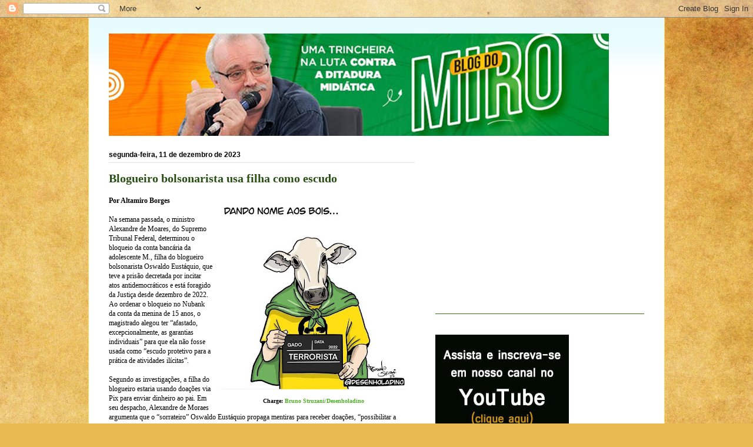

--- FILE ---
content_type: text/html; charset=utf-8
request_url: https://www.google.com/recaptcha/api2/aframe
body_size: 268
content:
<!DOCTYPE HTML><html><head><meta http-equiv="content-type" content="text/html; charset=UTF-8"></head><body><script nonce="TOBrUQnhPWmnVZ2q96gzRg">/** Anti-fraud and anti-abuse applications only. See google.com/recaptcha */ try{var clients={'sodar':'https://pagead2.googlesyndication.com/pagead/sodar?'};window.addEventListener("message",function(a){try{if(a.source===window.parent){var b=JSON.parse(a.data);var c=clients[b['id']];if(c){var d=document.createElement('img');d.src=c+b['params']+'&rc='+(localStorage.getItem("rc::a")?sessionStorage.getItem("rc::b"):"");window.document.body.appendChild(d);sessionStorage.setItem("rc::e",parseInt(sessionStorage.getItem("rc::e")||0)+1);localStorage.setItem("rc::h",'1768644848000');}}}catch(b){}});window.parent.postMessage("_grecaptcha_ready", "*");}catch(b){}</script></body></html>